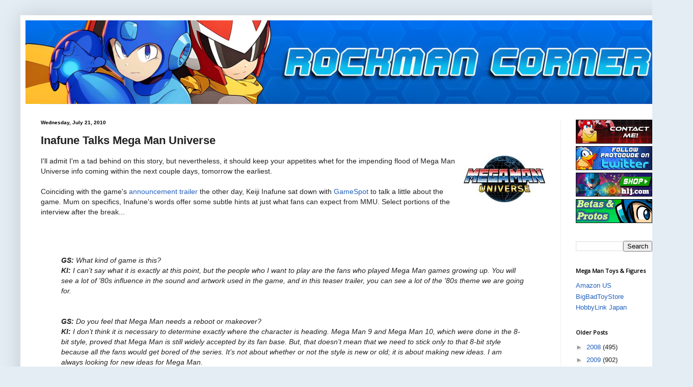

--- FILE ---
content_type: text/html; charset=utf-8
request_url: https://www.google.com/recaptcha/api2/aframe
body_size: 268
content:
<!DOCTYPE HTML><html><head><meta http-equiv="content-type" content="text/html; charset=UTF-8"></head><body><script nonce="H3H7owRfRMG5C1qDffuMcQ">/** Anti-fraud and anti-abuse applications only. See google.com/recaptcha */ try{var clients={'sodar':'https://pagead2.googlesyndication.com/pagead/sodar?'};window.addEventListener("message",function(a){try{if(a.source===window.parent){var b=JSON.parse(a.data);var c=clients[b['id']];if(c){var d=document.createElement('img');d.src=c+b['params']+'&rc='+(localStorage.getItem("rc::a")?sessionStorage.getItem("rc::b"):"");window.document.body.appendChild(d);sessionStorage.setItem("rc::e",parseInt(sessionStorage.getItem("rc::e")||0)+1);localStorage.setItem("rc::h",'1769494364937');}}}catch(b){}});window.parent.postMessage("_grecaptcha_ready", "*");}catch(b){}</script></body></html>